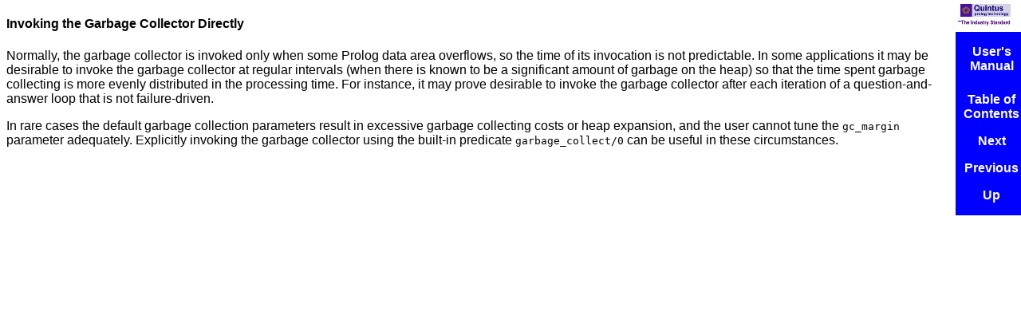

--- FILE ---
content_type: text/html
request_url: https://quintus.sics.se/isl/quintus/html/quintus/ref-mgc-gcd.html
body_size: 930
content:
<!DOCTYPE HTML PUBLIC "-//W3C//DTD HTML 4.0//EN">
<html lang="en">
<head>
<title>Quintus Prolog</title>
<meta http-equiv="Content-Type" content="text/html">
<meta name="description" content="Quintus Prolog">
<meta name="generator" content="makeinfo 4.3">
<link href="http://www.gnu.org/software/texinfo/" rel="generator-home">
<link href="texinfo.css" rel="stylesheet" type="text/css">
</head>
<body>

<h4 class="subsection">Invoking the Garbage Collector Directly</h4>

   <p>Normally, the garbage collector is invoked only when some Prolog data area
overflows, so the time of its invocation is not predictable.  In
some applications it may be desirable to invoke the garbage collector
at regular intervals (when there is known to be
a significant amount of garbage on
the heap) so that the time spent garbage collecting is more evenly
distributed in the processing time.  For instance, it may prove desirable
to invoke the garbage collector after each iteration of a question-and-answer
loop that is not failure-driven.

   <p>In rare cases the default garbage collection parameters result in
excessive garbage collecting costs or heap expansion, and the user
cannot tune the <code>gc_margin</code> parameter adequately.  Explicitly invoking
the garbage collector using the built-in predicate
<code>garbage_collect/0</code> can be useful in these circumstances.

<div class="logo">
<a href="http://www.sics.se/quintus/">
<table><tr><td>&nbsp;</td></tr></table>
</a>
</div>
<div class="node">
<ul class="node">
<li><a href="index.html#Top">User's Manual</a>
<hr>
<li><a href="index.html#TOC">Table of Contents</a>
<li><a rel="next" accesskey="n" href="ref-mgc-osi.html#ref-mgc-osi">Next</a>
<li><a rel="previous" accesskey="p" href="ref-mgc-gch.html#ref-mgc-gch">Previous</a>
<li><a rel="up" accesskey="u" href="ref-mgc.html#ref-mgc">Up</a>
</ul>
</div>
   </body></html>



--- FILE ---
content_type: text/css
request_url: https://quintus.sics.se/isl/quintus/html/quintus/texinfo.css
body_size: 617
content:
CODE,PRE,KBD {
  font-family: monospace;
}
CODE,KBD {
  font-size: 100%;
}
KBD {
  font-weight: bolder;
}
STRONG {
  color: red;
}
DFN {
  color: green;
}
PRE.example {
  font-size: smaller;
  background-color: yellow;
}
BODY {
  font-family: sans-serif;
  margin-right: 90px;
}
UL.menu {
  padding: 1em 1em;
  background-color: #e0e0ff;
  border: solid blue;
  list-style: none;
}
UL.index-cp,
UL.index-fn,
UL.index-ky,
UL.index-mt,
UL.index-pg,
UL.index-pl,
UL.index-tp,
UL.index-vr {
  font-size: smaller;
  list-style: none;
}
div.logo { 
  position: absolute;
  width: 82px;
  height: 40px;
  top: 0em;
  right: 0em;
  background: no-repeat url("images/quintusv3.png");
}
div.logo table {
  width: 100%; 
  height: 100%;
}
div.node { 
  position: absolute;
  width: 82px;
  top: 40px;
  right: 0em;
  color: white;
  background-color: blue;
}
/* The child selectors are a hack to hide these rules from WinIE6,
   which gets confused by "fixed" */
body>div.logo,
body>div.node { 
  position: fixed;
}
div.node a:link,
div.node a:visited {
  text-decoration: none;
  color: white;
  background-color: blue;
}
div.node a:hover {
  text-decoration: none;
  color: blue;
  background-color: white;
}
ul.node {
  list-style: none;
  margin-left: 0em;
  margin-top: 0em;
  font-weight: bold;
  text-align: center;
}
/* invisible to IE: */
body>div.node ul.node {
  margin-left: -2em;
}
ul.node li {
  margin: 1em 0em;
}
ul.node hr {
  background-color: white;
  border: medium;
}
